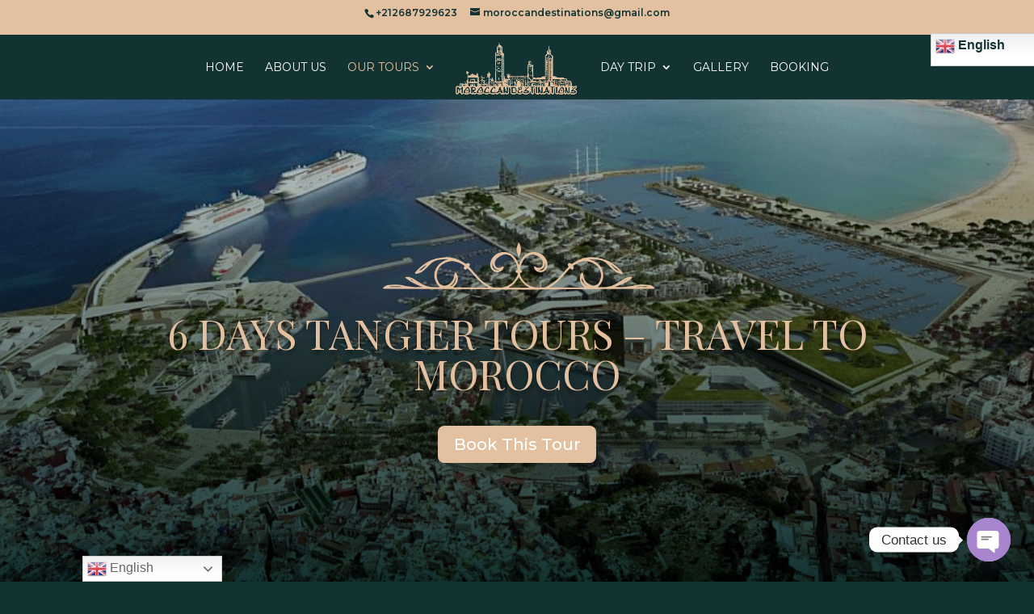

--- FILE ---
content_type: text/css
request_url: https://moroccandestinations.com/wp-content/et-cache/321/et-core-unified-321.min.css?ver=1767887581
body_size: 67
content:
#et-info{float:none!important;text-align:center}.nav li ul{width:340px!important}.nav li li ul{left:340px!important}#top-menu li li a{width:280px}

--- FILE ---
content_type: text/css
request_url: https://moroccandestinations.com/wp-content/et-cache/321/et-core-unified-tb-120-deferred-321.min.css?ver=1767887581
body_size: 1688
content:
div.et_pb_section.et_pb_section_0_tb_footer>.et_pb_background_pattern{background-image:url([data-uri])}.et_pb_section_0_tb_footer{border-top-width:2px;border-top-color:#E3C0A0}.et_pb_section_0_tb_footer.et_pb_section{padding-top:6px;padding-bottom:0px;margin-bottom:0px;background-color:#1e272e!important}.et_pb_row_0_tb_footer,body #page-container .et-db #et-boc .et-l .et_pb_row_0_tb_footer.et_pb_row,body.et_pb_pagebuilder_layout.single #page-container #et-boc .et-l .et_pb_row_0_tb_footer.et_pb_row,body.et_pb_pagebuilder_layout.single.et_full_width_portfolio_page #page-container #et-boc .et-l .et_pb_row_0_tb_footer.et_pb_row{max-width:80%}.et_pb_image_0_tb_footer,.et_pb_image_1_tb_footer{text-align:left;margin-left:0}.et_pb_blurb_0_tb_footer.et_pb_blurb .et_pb_module_header,.et_pb_blurb_0_tb_footer.et_pb_blurb .et_pb_module_header a{font-weight:700;text-transform:uppercase;color:#E3C0A0!important}.et_pb_blurb_0_tb_footer.et_pb_blurb{color:#FFFFFF!important}.et_pb_blurb_0_tb_footer.et_pb_blurb .et_pb_blurb_description a{color:#FFFFFF!important;transition:color 300ms ease 0ms}.et_pb_blurb_0_tb_footer.et_pb_blurb .et_pb_blurb_description a:hover{color:#E3C0A0!important}.et_pb_row_1_tb_footer{background-color:#E3C0A0}.et_pb_row_1_tb_footer.et_pb_row{padding-top:6px!important;padding-bottom:6px!important;padding-top:6px;padding-bottom:6px}.et_pb_row_1_tb_footer,body #page-container .et-db #et-boc .et-l .et_pb_row_1_tb_footer.et_pb_row,body.et_pb_pagebuilder_layout.single #page-container #et-boc .et-l .et_pb_row_1_tb_footer.et_pb_row,body.et_pb_pagebuilder_layout.single.et_full_width_portfolio_page #page-container #et-boc .et-l .et_pb_row_1_tb_footer.et_pb_row{width:100%;max-width:100%}.et_pb_text_0_tb_footer.et_pb_text{color:#133333!important}.et_pb_social_media_follow_network_0_tb_footer a.icon{background-color:#3b5998!important}.et_pb_social_media_follow_network_1_tb_footer a.icon{background-color:#ea2c59!important}.et_pb_code_0_tb_footer.et_pb_module{margin-left:auto!important;margin-right:auto!important}@media only screen and (min-width:981px){.et_pb_code_0_tb_footer{width:70%}}@media only screen and (max-width:980px){.et_pb_section_0_tb_footer{border-top-width:2px;border-top-color:#E3C0A0}.et_pb_image_0_tb_footer .et_pb_image_wrap img,.et_pb_image_1_tb_footer .et_pb_image_wrap img{width:auto}.et_pb_code_0_tb_footer{width:70%}}@media only screen and (max-width:767px){.et_pb_section_0_tb_footer{border-top-width:2px;border-top-color:#E3C0A0}.et_pb_image_0_tb_footer .et_pb_image_wrap img,.et_pb_image_1_tb_footer .et_pb_image_wrap img{width:auto}}div.et_pb_section.et_pb_section_3>.et_pb_background_pattern{background-image:url([data-uri])}.et_pb_section_3{min-height:1003px}.et_pb_section_3.et_pb_section{padding-top:74px;padding-bottom:74px;background-color:#133333!important}.et_pb_section_3.section_has_divider.et_pb_top_divider .et_pb_top_inside_divider{background-image:url([data-uri]);background-size:100% 75px;top:0;height:75px;z-index:1;transform:scale(1,1)}.et_pb_blurb_4.et_pb_blurb .et_pb_module_header,.et_pb_blurb_4.et_pb_blurb .et_pb_module_header a,.et_pb_blurb_5.et_pb_blurb .et_pb_module_header,.et_pb_blurb_5.et_pb_blurb .et_pb_module_header a{color:#E3C0A0!important}.et_pb_blurb_4.et_pb_blurb{color:#ffffff!important;padding-top:30px!important}.et_pb_blurb_4 .et-pb-icon,.et_pb_blurb_5 .et-pb-icon{color:#E3C0A0;font-family:ETmodules!important;font-weight:400!important}.et_pb_blurb_5.et_pb_blurb{color:#ffffff!important}.et_pb_row_10.et_pb_row{padding-bottom:10px!important;margin-top:-39px!important;margin-right:auto!important;margin-left:auto!important;padding-bottom:10px}.et_pb_blurb_6.et_pb_blurb .et_pb_module_header,.et_pb_blurb_6.et_pb_blurb .et_pb_module_header a{font-weight:700;color:#E3C0A0!important;text-align:center}.et_pb_blurb_6 .et_pb_main_blurb_image .et_pb_only_image_mode_wrap,.et_pb_blurb_6 .et_pb_main_blurb_image .et-pb-icon,.et_pb_blurb_7 .et_pb_main_blurb_image .et_pb_only_image_mode_wrap,.et_pb_blurb_7 .et_pb_main_blurb_image .et-pb-icon{border-radius:100% 100% 100% 100%;overflow:hidden;padding-top:25px!important;padding-right:25px!important;padding-bottom:25px!important;padding-left:25px!important;background-color:#E3C0A0}.et_pb_blurb_6.et_pb_blurb{margin-bottom:-10px!important}.et_pb_blurb_6 .et-pb-icon,.et_pb_blurb_7 .et-pb-icon{font-size:48px;color:#ffffff;font-family:ETmodules!important;font-weight:400!important}.et_pb_blurb_7.et_pb_blurb .et_pb_module_header,.et_pb_blurb_7.et_pb_blurb .et_pb_module_header a{font-weight:700;font-size:14px;color:#E3C0A0!important;text-align:center}